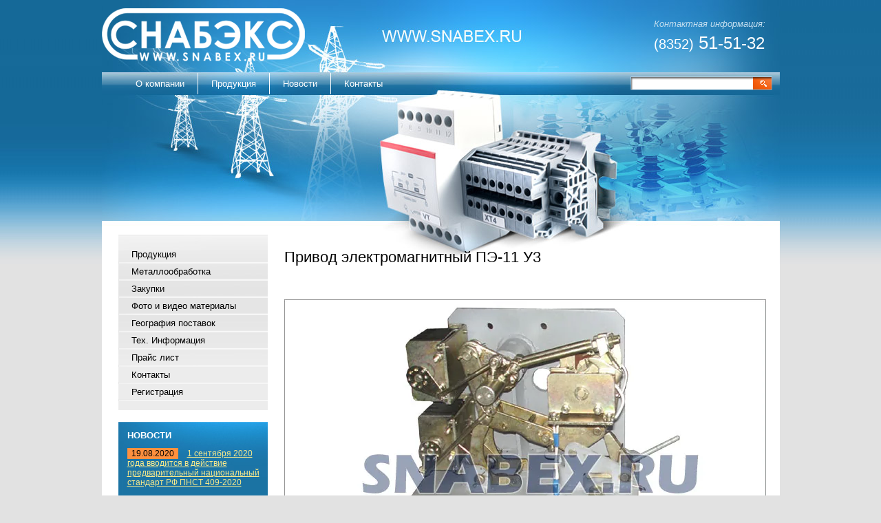

--- FILE ---
content_type: text/html; charset=utf-8
request_url: https://snabex.ru/privod-elektromagnitnyy-pe-11-u3
body_size: 5817
content:
<!DOCTYPE html PUBLIC "-//W3C//DTD XHTML 1.0 Transitional//EN" "http://www.w3.org/TR/xhtml1/DTD/xhtml1-transitional.dtd">
<html xmlns="http://www.w3.org/1999/xhtml" xml:lang="en" lang="ru">
<head>
<meta name="robots" content="all"/>
<meta http-equiv="Content-Type" content="text/html; charset=UTF-8" />
<meta name="description" content="Привод электромагнитный постоянного тока ПЭ-11 У3 предназначен для дистанционного, автоматического и неоперативного ручного управления высоковольтным масляным выключателем типа ВМП-10, ВМГ-133 в ячейках КРУ и камерах КСО, с номинальным напряжением до 10 кВ трехфазного переменного тока частотой 50 Гц. Приводы серии ПЭ11 относятся к приводам прямого действия." />
<meta name="keywords" content="Привод электромагнитный ПЭ-11 У3,привод пэ" />
<title>Привод электромагнитный ПЭ-11 У3</title>
<link href="/t/v2/images/styles.css" rel="stylesheet" type="text/css" />
<meta name="yandex-verification" content="93c8357bce7126d8" />

            <!-- 46b9544ffa2e5e73c3c971fe2ede35a5 -->
            <script src='/shared/s3/js/lang/ru.js'></script>
            <script src='/shared/s3/js/common.min.js'></script>
        <link rel='stylesheet' type='text/css' href='/shared/s3/css/calendar.css' /><link rel='stylesheet' type='text/css' href='/shared/highslide-4.1.13/highslide.min.css'/>
<script type='text/javascript' src='/shared/highslide-4.1.13/highslide.packed.js'></script>
<script type='text/javascript'>
hs.graphicsDir = '/shared/highslide-4.1.13/graphics/';
hs.outlineType = null;
hs.showCredits = false;
hs.lang={cssDirection:'ltr',loadingText:'Загрузка...',loadingTitle:'Кликните чтобы отменить',focusTitle:'Нажмите чтобы перенести вперёд',fullExpandTitle:'Увеличить',fullExpandText:'Полноэкранный',previousText:'Предыдущий',previousTitle:'Назад (стрелка влево)',nextText:'Далее',nextTitle:'Далее (стрелка вправо)',moveTitle:'Передвинуть',moveText:'Передвинуть',closeText:'Закрыть',closeTitle:'Закрыть (Esc)',resizeTitle:'Восстановить размер',playText:'Слайд-шоу',playTitle:'Слайд-шоу (пробел)',pauseText:'Пауза',pauseTitle:'Приостановить слайд-шоу (пробел)',number:'Изображение %1/%2',restoreTitle:'Нажмите чтобы посмотреть картинку, используйте мышь для перетаскивания. Используйте клавиши вперёд и назад'};</script>
<link rel="icon" href="/favicon.ico" type="image/x-icon">

<!--[if lte IE 6]>
<style>
.png_bg_fx {behavior: url(/t/v2/images/iepngfix.htc)}
</style>
<![endif]-->
</head>

<body>
<div class="t_bg2"></div>
<div class="wrapper">
 <div class="header">
 	<a href="http://snabex.ru" class="mainname png_bg_fx">ООО "Снабэкс"</a>
 	<div class="con_top"><p><span style="font-size: 10pt; color: #c0dcee;"><em>Контактная информация:</em></span></p>

<p><span style="font-size: 26px;"><span style="font-size: 15pt;">(8352)</span>&nbsp;51<span style="font-size: 18pt;">-51-32</span></span></p></div>
    <form action="/search" class="s_f" method="get" name="poisk" id="form">
      <input name="search" type="text"  class="s_t" value="" />
      <input type="submit" class="s_b" value="" />
    <re-captcha data-captcha="recaptcha"
     data-name="captcha"
     data-sitekey="6LcNwrMcAAAAAOCVMf8ZlES6oZipbnEgI-K9C8ld"
     data-lang="ru"
     data-rsize="invisible"
     data-type="image"
     data-theme="light"></re-captcha></form>
    <ul class="menutop">
              <li ><a  href="/">О компании</a></li>
              <li ><a  href="/catalog">Продукция</a></li>
              <li ><a  href="/news">Новости</a></li>
              <li class="last"><a  href="/address">Контакты</a></li>
          </ul>
 </div>
 <div class="mainclear">
  <div class="maincontent">
    <div class="bodycontent">
     <h1>Привод электромагнитный ПЭ-11 У3</h1>
<p>&nbsp;</p>
<p><strong><img title="Привод электромагнитный ПЭ-11 У3" border="0" alt="Привод электромагнитный ПЭ-11 У3" height="525" width="700" src="/thumb/2/_mhJmjfkartDD8Eai7udQw/r/d/privod_p_11.jpg" /><br /><br />Привод электромагнитный постоянного тока ПЭ-11 У3</strong> предназначен для дистанционного, автоматического и неоперативного ручного управления высоковольтным масляным <strong>выключателем типа ВМП-10, ВМГ-133</strong> в ячейках КРУ и камерах КСО, с номинальным напряжением до 10 кВ трехфазного переменного тока частотой 50 Гц. Приводы серии ПЭ11 относятся к приводам прямого действия.</p>
<p><strong>Привод ПЭ-11У3</strong>&nbsp;представляет собой подвесную конструкцию с консольным выходом соединительного вала. <br /><br />Привод имеет 10 вариантов исполнения, в зависимости от рода тока, напряжения и электрического сопротивления обмоток электромагнитов (отличаются номером схемы ПЭ-11-01 и до -09). <br />Состоит из механизма, включающего и отключающего электромагнитов, коммутирующих контактов для внешних вспомогательных цепей и блокировочных контактов КБО и КБВ.</p>
<br />
<p>&nbsp;</p>


<div class="clear"></div>
    </div>
  </div>
  <div class="leftside">
    <ul class="menu">
              <li><a  href="/catalog">Продукция</a></li>
              <li><a  href="/metalloobrabotka">Металлообработка</a></li>
              <li><a  href="/zakupki">Закупки</a></li>
              <li><a  href="/foto_i_video_materialy">Фото и видео материалы</a></li>
              <li><a  href="/geografiya_postavok">География поставок</a></li>
              <li><a  href="/teh.-informaciya">Тех. Информация</a></li>
              <li><a  href="/page5851">Прайс лист</a></li>
              <li><a  href="/kontakty">Контакты</a></li>
              <li><a  href="/users">Регистрация</a></li>
          </ul>
    <div class="news">
      <h2 class="nname">Новости</h2>
            <div class="date_tit"><span class="date">19.08.2020</span> <a href="/news?view=2893701">1 сентября 2020 года вводится в действие предварительный национальный стандарт РФ ПНСТ 409-2020</a></div>
      <div class="anonce"></div>
            <div class="date_tit"><span class="date">16.08.2020</span> <a href="/news?view=2894501">Энергетики «Кировэнерго» за полгода присоединили к сетям 853 новых потребителей</a></div>
      <div class="anonce"></div>
            <div class="date_tit"><span class="date">10.08.2020</span> <a href="/news?view=2895101">«Россети Центр и Приволжье Мариэнерго» вводит новые мощности в республике</a></div>
      <div class="anonce"></div>
            <div class="date_tit"><span class="date">27.07.2020</span> <a href="/news?view=2895301">В «Мариэнерго» подвели итоги реализации инвестиционной программы за первое полугодие 2020</a></div>
      <div class="anonce"></div>
            <div class="date_tit"><span class="date">20.07.2020</span> <a href="/news?view=2895501">«Россети ФСК ЕЭС» оснастит микропроцессорными защитами крупнейшую подстанцию Томской области</a></div>
      <div class="anonce"></div>
          </div>
     <div class="block">
      <h2 class="nname">Контакты</h2>
      <p><img alt="Без-имени-1_01" src="/d/1_01.gif" style="border-width:0" title="" /> &nbsp;<br />
<a href="mailto:info@snabex.ru"><img alt="tel1" src="/d/tel1.gif" style="border-width:0" title="" /></a></p>

<p><img alt="mail1" src="/d/mail1.gif" style="border-width:0" title="" /></p>

<p><a href="http://www.icq.com/scripts/contact.dll?msgto=661043980"><img alt="icq1" src="/d/icq1.gif" style="border-width:0" title="" /></a></p>
     </div>
     <div class="informers"><a href="http://snabex.ru/transformer" title="Спецпредложение."><img src=" http://snabex.ru/d/199478/d/image.gif" width="214" height="137" alt=" Спецпредложение." border="0" /></a></div>
  </div>
 </div>
</div>
<div class="footer">
  <ul class="menubot">
          <li><a  href="/">О компании</a></li>
            <li>|</li>
          <li><a  href="/catalog">Продукция</a></li>
            <li>|</li>
          <li><a  href="/news">Новости</a></li>
            <li>|</li>
          <li><a  href="/address">Контакты</a></li>
        </ul>
  <div class="con_bot">
    Copyright © 2010 ООО "Снабэкс"<br />
    <p>Адрес компании<br /> Е-mail: <a href="mailto:info@snabex.ru">info@snabex.ru</a><br /><a href="/karta_proezda">Карта проезда</a></p>
  </div>
  <div class="site_dev"><span style='font-size:14px;' class='copyright'><!--noindex--> Создание сайта: <span style="text-decoration:underline; cursor: pointer;" onclick="javascript:window.open('https://megagr'+'oup.ru/price?utm_referrer='+location.hostname)" class="copyright">megagroup.ru</span> <!--/noindex--></span></div>
  <div class="counters"><!--Rating@Mail.ru counter-->
<script language="javascript"><!--
d=document;var a='';a+=';r='+escape(d.referrer);js=10;//--></script>
<script language="javascript1.1"><!--
a+=';j='+navigator.javaEnabled();js=11;//--></script>
<script language="javascript1.2"><!--
s=screen;a+=';s='+s.width+'*'+s.height;
a+=';d='+(s.colorDepth?s.colorDepth:s.pixelDepth);js=12;//--></script>
<script language="javascript1.3"><!--
js=13;//--></script><script language="javascript" type="text/javascript"><!--
d.write('<a href="http://top.mail.ru/jump?from=1998091" target="_top">'+
'<img src="http://dd.c7.be.a1.top.mail.ru/counter?id=1998091;t=131;js='+js+
a+';rand='+Math.random()+'" alt="Рейтинг@Mail.ru" border="0" '+
'height="40" width="88"><\/a>');if(11<js)d.write('<'+'!-- ');//--></script>
<noscript><a target="_top" href="http://top.mail.ru/jump?from=1998091">
<img src="http://dd.c7.be.a1.top.mail.ru/counter?js=na;id=1998091;t=131" 
height="40" width="88" border="0" alt="Рейтинг@Mail.ru"></a></noscript>
<script language="javascript" type="text/javascript"><!--
if(11<js)d.write('--'+'>');//--></script>
<!--// Rating@Mail.ru counter-->

<!--LiveInternet counter--><script type="text/javascript"><!--
document.write("<a href='http://www.liveinternet.ru/click' "+
"target=_blank><img src='//counter.yadro.ru/hit?t13.5;r"+
escape(document.referrer)+((typeof(screen)=="undefined")?"":
";s"+screen.width+"*"+screen.height+"*"+(screen.colorDepth?
screen.colorDepth:screen.pixelDepth))+";u"+escape(document.URL)+
";"+Math.random()+
"' alt='' title='LiveInternet: показано число просмотров за 24"+
" часа, посетителей за 24 часа и за сегодня' "+
"border='0' width='88' height='31'><\/a>")
//--></script><!--/LiveInternet-->

<!-- Yandex.Metrika informer -->
<a href="https://metrika.yandex.ru/stat/?id=24598862&amp;from=informer"
target="_blank" rel="nofollow"><img src="https://informer.yandex.ru/informer/24598862/3_0_FFFFFFFF_FFFFFFFF_0_pageviews"
style="width:88px; height:31px; border:0;" alt="Яндекс.Метрика" title="Яндекс.Метрика: данные за сегодня (просмотры, визиты и уникальные посетители)" class="ym-advanced-informer" data-cid="24598862" data-lang="ru" /></a>
<!-- /Yandex.Metrika informer -->

<!-- Yandex.Metrika counter -->
<script type="text/javascript" >
   (function(m,e,t,r,i,k,a){m[i]=m[i]||function(){(m[i].a=m[i].a||[]).push(arguments)};
   m[i].l=1*new Date();k=e.createElement(t),a=e.getElementsByTagName(t)[0],k.async=1,k.src=r,a.parentNode.insertBefore(k,a)})
   (window, document, "script", "https://mc.yandex.ru/metrika/tag.js", "ym");

   ym(24598862, "init", {
        clickmap:true,
        trackLinks:true,
        accurateTrackBounce:true,
        webvisor:true
   });
</script>
<noscript><div><img src="https://mc.yandex.ru/watch/24598862" style="position:absolute; left:-9999px;" alt="" /></div></noscript>
<!-- /Yandex.Metrika counter -->

<script type="text/javascript">document.write('<script type="text/javascript" charset="utf-8" async="true" id="onicon_loader" src="http://cp.onicon.ru/js/simple_loader.js?site_id=52de15b972d22c425c000009&' + (new Date).getTime() + '"></scr' + 'ipt>');</script>
<!--__INFO2026-01-31 02:04:32INFO__-->
</div>
  <div class="clear"></div>
</div>

<!-- assets.bottom -->
<!-- </noscript></script></style> -->
<script src="/my/s3/js/site.min.js?1769681696" ></script>
<script src="/my/s3/js/site/defender.min.js?1769681696" ></script>
<script >/*<![CDATA[*/
var megacounter_key="ccb26a199d4644d9cba26988702fa768";
(function(d){
    var s = d.createElement("script");
    s.src = "//counter.megagroup.ru/loader.js?"+new Date().getTime();
    s.async = true;
    d.getElementsByTagName("head")[0].appendChild(s);
})(document);
/*]]>*/</script>
<script >/*<![CDATA[*/
$ite.start({"sid":198759,"vid":199478,"aid":13451,"stid":4,"cp":21,"active":true,"domain":"snabex.ru","lang":"ru","trusted":false,"debug":false,"captcha":3,"onetap":[{"provider":"vkontakte","provider_id":"51962072","code_verifier":"mMyjAOjm3GDmMNxNiD1lUYNMMhyO2lGYRQMOmYmYN1h"}]});
/*]]>*/</script>
<!-- /assets.bottom -->
</body>
<!-- h.u. -->
</html>

--- FILE ---
content_type: text/css
request_url: https://snabex.ru/t/v2/images/styles.css
body_size: 2574
content:
@charset "utf-8";
/* CSS Document */

html, body { margin: 0; padding: 0; height: 100%;}
body { background: #E2E2E2 url(t_bg.jpg) repeat-x left top; color: #000; font: 13px Arial, Helvetica, sans-serif; text-align: left;}

a { color: #000; text-decoration: underline;}
a:hover { color: #000; text-decoration: underline;}
a img { border-color: #000;}

h1,h2,h3,h4,h5,h6 { font-weight: normal;}
h1 { font-size: 22px; margin: 0 0 20px;}
h2 { font-size: 18px;}
h3 { font-size: 16px;}
h4 { font-size: 14px;}
h5 { font-size: 12px;}
h6 { font-size: 11px;}

/* content
-------------------------------*/
.bodycontent { padding: 40px 20px 20px 15px; height: auto !important; height: 200px; min-height: 200px; margin: 0 0 0 250px;}

/* wrapper
-------------------------------*/
.t_bg2 { width: 50%; height: 522px; margin-bottom: -522px; background: url(t_bg2.jpg) repeat-x left top;}
.wrapper { width: 985px; margin: 0 auto; height: auto !important; height: 100%; min-height: 100%; background: #FFF url(c_t.jpg) no-repeat left top;}
/* header
-------------------------------*/
.header { height: 321px; position: relative;}
a.mainname { position: absolute; top: 0; left: 0; width: 295px; height: 90px; background: url(name.png) no-repeat left top; cursor: pointer; text-indent: -10000em;}
.con_top { position: absolute; top: 27px; left: 802px; width: 180px; color: #FFF;}
.con_top p { margin: 0 0 5px;}
/* search */
.s_f { margin: 0; padding: 0; position: absolute; top: 111px; right: 11px; width: 206px; height: 20px; background: url(search.gif) no-repeat left top;}
.s_t { float: left; width: 169px; height: 13px; border: none; background: none; padding: 0; margin: 4px 0 0 6px; font: 11px Arial, Helvetica, sans-serif; color: #333;}
.s_b { float: right; width: 28px; height: 20px; background: none; border: none; cursor: pointer; padding: 0; margin: 0;}
/* menutop */
ul.menutop { text-align: center; margin: 0; padding: 105px 0 0 29px; list-style: none; font-size: 0; height: 33px;}
ul.menutop li { float: left; margin: 0 -1px 0 0; padding: 0; font: 13px Arial, Helvetica, sans-serif; background: url(m2_i.gif) no-repeat right top;}
ul.menutop li.last { background: none;}
ul.menutop li a { display: inline-block; height: 24px; padding: 9px 20px 0; color: #FFFFFF; text-decoration: none;}
ul.menutop li a:hover { color: #1D587B; text-decoration: none; background: #FFF;}
/* main
-------------------------------*/
.mainclear { height: 1%; width: 100%; padding: 0 0 125px; position: relative;}
.mainclear:after { content: '.'; display: block; clear: both; height: 0; visibility: hidden;}
.maincontent { width: 100%; float: left; overflow: hidden;}
/* leftside
-------------------------------*/
.leftside { width: 250px; float: left; margin-left: -100%; position: relative; padding: 20px 0 0;}

/* menu */
ul.menu { margin: 0 0 17px 24px; padding: 15px 0; height: auto !important; height: 80px; min-height: 80px; list-style: none; width: 217px; background: #ECECEC url(m_top.jpg) no-repeat left top;}
ul.menu li { margin: 0 0 -2px; padding: 0; font-size: 0; line-height: 0; height: 1%; background: url(m_line.gif) no-repeat left bottom;}
ul.menu li a { display: block; height: 1%; padding: 6px 10px 6px 19px; font: 13px Arial, Helvetica, sans-serif; color: #000000; text-decoration: none;}
ul.menu li a:hover { color: #FFFFFF; text-decoration: none; background: #1B73A4;}

/* lastnews */
.nname { font-size: 13px; line-height: 1; font-weight: bold; text-transform: uppercase; color: #FFFFFF; padding: 0; margin: 0 0 13px;}
.news { background: #1B73A4 url(n_top.jpg) no-repeat left top; padding: 13px 12px 1px 13px; width: 192px; margin: 0 0 17px 24px; font-size: 12px; color: #DDEAF1;}
.news a { color: #F8E98B; text-decoration: underline;}
.news a:hover { color: #F8E98B; text-decoration: underline;}
.news .date_tit { margin-bottom: 10px;}
.news .date { color: #000000; background: #FF903E; padding: 1px 6px; margin-right: 10px;}
.news .anonce { margin: 0 0 15px;}

.block { background: #5F5F5F url(b_top.jpg) no-repeat left top; padding: 13px 12px 20px 13px; width: 192px; margin: 0 0 17px 24px; font-size: 12px; color: #fff;}
.block a { color: #F8E98B; text-decoration: underline;}
.block a:hover { color: #F8E98B; text-decoration: underline;}

.informers { padding: 5px 10px 20px 25px; text-align: center;}
/* footer
-------------------------------*/
.footer { width: 985px; height: 125px; margin: -125px auto 0; position: relative; background: url(c_b.jpg) no-repeat left bottom; font: 10px Tahoma, Geneva, sans-serif; color: #C2D2DB;}
.footer a { color: #C2D2DB; text-decoration: underline;}
.footer a:hover { color: #C2D2DB; text-decoration: underline;}
/* menubot */
ul.menubot { margin: 0 0 0 295px; padding: 3px 0 0; list-style: none; font-size: 0; height: 32px;}
ul.menubot li { display: inline; margin: 0; padding: 0 13px 0 0; font: 10px Arial, Helvetica, sans-serif; color: #FFF;}
ul.menubot li a { color: #FFFFFF; text-decoration: none;}
ul.menubot li a:hover { color: #FFFFFF; text-decoration: underline;}

.con_bot { float: left; padding: 20px 0 0 26px; font: 9px/1.3 Tahoma, Geneva, sans-serif; color: #BBCDD7;}
.con_bot a { color: #BBCDD7; text-decoration: underline;}
.con_bot a:hover { color: #BBCDD7; text-decoration: underline;}

.site_dev { float: right; padding: 45px 38px 0 0;}

.counters { padding: 33px 0 0; text-align: center;}
/* Tables
-------------------------------*/

/*table.table0 td p,table.table1 td p,table.table2 td p { margin: 0;}*/

table.table0 { border-collapse: collapse;  border-spacing: 0;}
table.table0 td { padding: 5px; border: none;}

table.table1 { border-collapse: collapse;  border-spacing: 0;}
/*table.table1 tr:hover { background: #e9e9e9;}*/
table.table1 td { padding: 5px; border: 1px solid #91949a;}

table.table2 { border-collapse: collapse;  border-spacing: 0;}
/*table.table2 tr:hover { background: #e9e9e9;}*/
table.table2 td { padding: 5px; border: 1px solid #91949a;}
table.table2 th { padding: 8px 5px; border: 1px solid #fff; background-color: #888; color: #fff; text-align: left;}

/* GALLERY */

table.gallery {border-spacing: 10px; border-collapse: separate;}
table.gallery td {background-color: #f0f0f0; text-align: center; padding: 15px;}
table.gallery td img {}

/* HR line */

hr { color: #ccc; background: #ccc; height: 1px; border: none;}

.thumb              {color: #000000;}

.clear { clear: both; height: 0; overflow: hidden; font-size: 0;}

/* */

td.shop-column1 { width: 70%; padding-right: 10px; }
td.shop-column2 { width: 30%; }

h2.shop-product-title { font-size: 18px; font-weight: bold; }

/* SHOP CART */

div.shop-cart { text-align: right; font-size: 10px; text-transform: uppercase; margin-bottom: 20px; }
a.shop-cart { font-size:10px; font-family: tahoma; font-weight: bold; text-decoration: none; text-transform: uppercase;}
a.shop-cart:hover { font-size:10px; font-family: tahoma; font-weight: bold; text-decoration: underline; text-transform: uppercase;}

/* SHOP PATH */

div.shop-path { text-align: left; font-size: 10px; text-transform: uppercase; margin-bottom: 10px; }
a.shop-path { font-size:10px; font-family: tahoma; font-weight: bold; text-decoration: none; text-transform: uppercase;}
a.shop-path:hover { font-size:10px; font-family: tahoma; font-weight: bold; text-decoration: underline; text-transform: uppercase;}

/* SHOP FOLDERS */

div.shop-folders { }
div.shop-folders-title { color:#000000;font-weight:bold;padding:5px;background-color:#e0e0e0; }
div.shop-folders-body { padding: 15px; font-size: 11px; }
a.shop-folder { font-size:10px; font-family: tahoma; font-weight: bold; text-decoration: none; text-transform: uppercase;}
a.shop-folder:hover { font-size:10px; font-family: tahoma; font-weight: bold; text-decoration: underline; text-transform: uppercase;}

/* SHOP PRODUCT LIST */

table.shop-products { font-size:11px; border-collapse: collapse;  border-spacing:0; border-bottom: 1px solid #cccccc;  }
table.shop-products td { padding:5px; border-right: 1px solid #cccccc; border-left: 1px solid #cccccc;}
td.product-th { padding:5px; background-color: #cccccc; font-weight: bold; color: #000000; text-align: center; }
td.product-tb { padding:5px; border-top: 1px solid #cccccc; text-align: right; }

div.shop-add-to-cart { padding:5px; }
span.shop-remove-from-cart { cursor: pointer; color: #cc0000; text-decoration: underline; }
span.shop-remove-from-cart:hover { cursor: pointer; color: #000000; text-decoration: underline; }

/* SHOP PRODUCT LIST STAGE */

table.stage { font-size:11px; }
td.stage-title { text-transform:uppercase; background-color:#cccccc; padding:7px; }
td.stage-image { padding: 5px; text-align:center; }
td.stage-body { padding: 10px; }


/* SHOP PRODUCT FORMS */

input.number { border:1px solid #cccccc; }
input.shop-add-to-cart { }
form.nomargin { margin: 0px;}


form.hidden { margin: 0px; }



ul.boxes {
	color: #cccccc;
	margin: 0px 0px 0px 5px;
	padding: 0px 0px 0px 10px;
}

ul.boxes li { margin-bottom: 5px; }
ul.boxes li:hover { margin-bottom: 5px; }

--- FILE ---
content_type: text/javascript
request_url: https://counter.megagroup.ru/ccb26a199d4644d9cba26988702fa768.js?r=&s=1280*720*24&u=https%3A%2F%2Fsnabex.ru%2Fprivod-elektromagnitnyy-pe-11-u3&t=%D0%9F%D1%80%D0%B8%D0%B2%D0%BE%D0%B4%20%D1%8D%D0%BB%D0%B5%D0%BA%D1%82%D1%80%D0%BE%D0%BC%D0%B0%D0%B3%D0%BD%D0%B8%D1%82%D0%BD%D1%8B%D0%B9%20%D0%9F%D0%AD-11%20%D0%A33&fv=0,0&en=1&rld=0&fr=0&callback=_sntnl1769884724037&1769884724037
body_size: 87
content:
//:1
_sntnl1769884724037({date:"Sat, 31 Jan 2026 18:38:44 GMT", res:"1"})